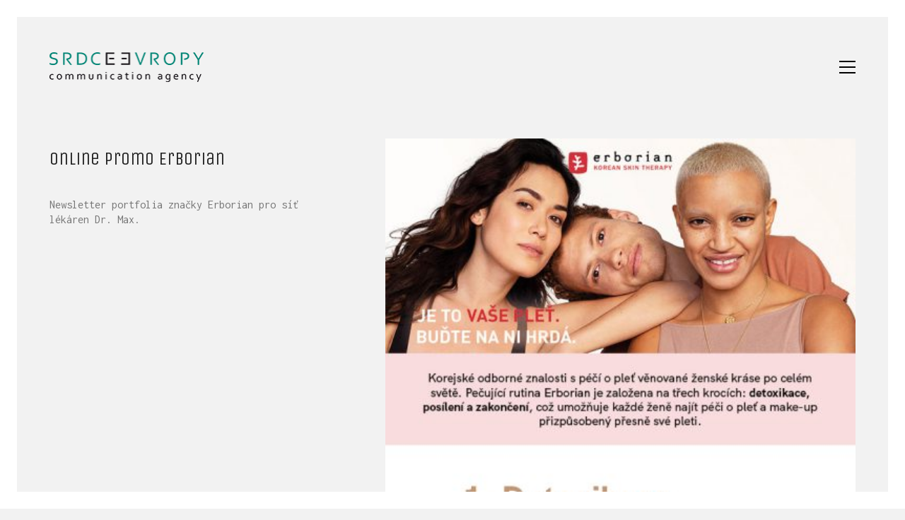

--- FILE ---
content_type: text/html; charset=UTF-8
request_url: https://srdce.evropy.cz/portfolio/online-promo-erborian/
body_size: 9268
content:
<!DOCTYPE html>

<html class="no-js" lang="cs-CZ">
<head>
    <meta charset="UTF-8">
    <meta name="viewport" content="width=device-width, initial-scale=1.0">

	<link rel="preconnect" href="https://fonts.googleapis.com">
<link rel="preconnect" href="https://fonts.gstatic.com" crossorigin>
<link rel="preload" href="https://fonts.gstatic.com/s/inconsolata/v32/QlddNThLqRwH-OJ1UHjlKENVzkWGVkL3GZQmAwLyya15IDhunA.woff2" as="font" type="font/woff2" crossorigin>
<link rel="preload" href="https://fonts.gstatic.com/s/unicaone/v11/DPEuYwWHyAYGVTSmalsRcd3emkUrFQ.woff2" as="font" type="font/woff2" crossorigin>
<meta name='robots' content='index, follow, max-image-preview:large, max-snippet:-1, max-video-preview:-1' />
<link rel="alternate" href="https://srdce.evropy.cz/portfolio/online-promo-erborian/" hreflang="cs" />
<link rel="alternate" href="https://srdce.evropy.cz/en/portfolio/online-promo-erborian-en/" hreflang="en" />

	<!-- This site is optimized with the Yoast SEO plugin v23.3 - https://yoast.com/wordpress/plugins/seo/ -->
	<title>Online promo Erborian - Srdce Evropy</title>
	<link rel="canonical" href="https://srdce.evropy.cz/portfolio/online-promo-erborian/" />
	<meta property="og:locale" content="cs_CZ" />
	<meta property="og:locale:alternate" content="en_GB" />
	<meta property="og:type" content="article" />
	<meta property="og:title" content="Online promo Erborian - Srdce Evropy" />
	<meta property="og:description" content="Newsletter portfolia značky Erborian pro síť lékáren Dr. Max." />
	<meta property="og:url" content="https://srdce.evropy.cz/portfolio/online-promo-erborian/" />
	<meta property="og:site_name" content="Srdce Evropy" />
	<meta property="article:modified_time" content="2021-07-26T15:31:47+00:00" />
	<meta property="og:image" content="https://srdce.evropy.cz/wp-content/uploads/2021/07/newsletterDRMaxErboriann.jpg" />
	<meta property="og:image:width" content="900" />
	<meta property="og:image:height" content="675" />
	<meta property="og:image:type" content="image/jpeg" />
	<meta name="twitter:card" content="summary_large_image" />
	<script type="application/ld+json" class="yoast-schema-graph">{"@context":"https://schema.org","@graph":[{"@type":"WebPage","@id":"https://srdce.evropy.cz/portfolio/online-promo-erborian/","url":"https://srdce.evropy.cz/portfolio/online-promo-erborian/","name":"Online promo Erborian - Srdce Evropy","isPartOf":{"@id":"https://srdce.evropy.cz/#website"},"primaryImageOfPage":{"@id":"https://srdce.evropy.cz/portfolio/online-promo-erborian/#primaryimage"},"image":{"@id":"https://srdce.evropy.cz/portfolio/online-promo-erborian/#primaryimage"},"thumbnailUrl":"https://srdce.evropy.cz/wp-content/uploads/2021/07/newsletterDRMaxErboriann.jpg","datePublished":"2021-07-26T15:29:32+00:00","dateModified":"2021-07-26T15:31:47+00:00","breadcrumb":{"@id":"https://srdce.evropy.cz/portfolio/online-promo-erborian/#breadcrumb"},"inLanguage":"cs","potentialAction":[{"@type":"ReadAction","target":["https://srdce.evropy.cz/portfolio/online-promo-erborian/"]}]},{"@type":"ImageObject","inLanguage":"cs","@id":"https://srdce.evropy.cz/portfolio/online-promo-erborian/#primaryimage","url":"https://srdce.evropy.cz/wp-content/uploads/2021/07/newsletterDRMaxErboriann.jpg","contentUrl":"https://srdce.evropy.cz/wp-content/uploads/2021/07/newsletterDRMaxErboriann.jpg","width":900,"height":675},{"@type":"BreadcrumbList","@id":"https://srdce.evropy.cz/portfolio/online-promo-erborian/#breadcrumb","itemListElement":[{"@type":"ListItem","position":1,"name":"Domů","item":"https://srdce.evropy.cz/"},{"@type":"ListItem","position":2,"name":"Portfolio","item":"https://srdce.evropy.cz/portfolio/"},{"@type":"ListItem","position":3,"name":"Online promo Erborian"}]},{"@type":"WebSite","@id":"https://srdce.evropy.cz/#website","url":"https://srdce.evropy.cz/","name":"Srdce Evropy","description":"","potentialAction":[{"@type":"SearchAction","target":{"@type":"EntryPoint","urlTemplate":"https://srdce.evropy.cz/?s={search_term_string}"},"query-input":"required name=search_term_string"}],"inLanguage":"cs"}]}</script>
	<!-- / Yoast SEO plugin. -->


<link rel='dns-prefetch' href='//fonts.googleapis.com' />
<link rel="alternate" type="application/rss+xml" title="Srdce Evropy &raquo; RSS zdroj" href="https://srdce.evropy.cz/feed/" />
<link rel="alternate" type="application/rss+xml" title="Srdce Evropy &raquo; RSS komentářů" href="https://srdce.evropy.cz/comments/feed/" />
<link rel="alternate" type="application/rss+xml" title="Srdce Evropy &raquo; RSS komentářů pro Online promo Erborian" href="https://srdce.evropy.cz/portfolio/online-promo-erborian/feed/" />
<link rel='stylesheet' id='wp-block-library-css' href='https://srdce.evropy.cz/wp-includes/css/dist/block-library/style.min.css?ver=6.6.1' media='all' />
<style id='classic-theme-styles-inline-css'>
/*! This file is auto-generated */
.wp-block-button__link{color:#fff;background-color:#32373c;border-radius:9999px;box-shadow:none;text-decoration:none;padding:calc(.667em + 2px) calc(1.333em + 2px);font-size:1.125em}.wp-block-file__button{background:#32373c;color:#fff;text-decoration:none}
</style>
<style id='global-styles-inline-css'>
:root{--wp--preset--aspect-ratio--square: 1;--wp--preset--aspect-ratio--4-3: 4/3;--wp--preset--aspect-ratio--3-4: 3/4;--wp--preset--aspect-ratio--3-2: 3/2;--wp--preset--aspect-ratio--2-3: 2/3;--wp--preset--aspect-ratio--16-9: 16/9;--wp--preset--aspect-ratio--9-16: 9/16;--wp--preset--color--black: #000000;--wp--preset--color--cyan-bluish-gray: #abb8c3;--wp--preset--color--white: #ffffff;--wp--preset--color--pale-pink: #f78da7;--wp--preset--color--vivid-red: #cf2e2e;--wp--preset--color--luminous-vivid-orange: #ff6900;--wp--preset--color--luminous-vivid-amber: #fcb900;--wp--preset--color--light-green-cyan: #7bdcb5;--wp--preset--color--vivid-green-cyan: #00d084;--wp--preset--color--pale-cyan-blue: #8ed1fc;--wp--preset--color--vivid-cyan-blue: #0693e3;--wp--preset--color--vivid-purple: #9b51e0;--wp--preset--gradient--vivid-cyan-blue-to-vivid-purple: linear-gradient(135deg,rgba(6,147,227,1) 0%,rgb(155,81,224) 100%);--wp--preset--gradient--light-green-cyan-to-vivid-green-cyan: linear-gradient(135deg,rgb(122,220,180) 0%,rgb(0,208,130) 100%);--wp--preset--gradient--luminous-vivid-amber-to-luminous-vivid-orange: linear-gradient(135deg,rgba(252,185,0,1) 0%,rgba(255,105,0,1) 100%);--wp--preset--gradient--luminous-vivid-orange-to-vivid-red: linear-gradient(135deg,rgba(255,105,0,1) 0%,rgb(207,46,46) 100%);--wp--preset--gradient--very-light-gray-to-cyan-bluish-gray: linear-gradient(135deg,rgb(238,238,238) 0%,rgb(169,184,195) 100%);--wp--preset--gradient--cool-to-warm-spectrum: linear-gradient(135deg,rgb(74,234,220) 0%,rgb(151,120,209) 20%,rgb(207,42,186) 40%,rgb(238,44,130) 60%,rgb(251,105,98) 80%,rgb(254,248,76) 100%);--wp--preset--gradient--blush-light-purple: linear-gradient(135deg,rgb(255,206,236) 0%,rgb(152,150,240) 100%);--wp--preset--gradient--blush-bordeaux: linear-gradient(135deg,rgb(254,205,165) 0%,rgb(254,45,45) 50%,rgb(107,0,62) 100%);--wp--preset--gradient--luminous-dusk: linear-gradient(135deg,rgb(255,203,112) 0%,rgb(199,81,192) 50%,rgb(65,88,208) 100%);--wp--preset--gradient--pale-ocean: linear-gradient(135deg,rgb(255,245,203) 0%,rgb(182,227,212) 50%,rgb(51,167,181) 100%);--wp--preset--gradient--electric-grass: linear-gradient(135deg,rgb(202,248,128) 0%,rgb(113,206,126) 100%);--wp--preset--gradient--midnight: linear-gradient(135deg,rgb(2,3,129) 0%,rgb(40,116,252) 100%);--wp--preset--font-size--small: 13px;--wp--preset--font-size--medium: 20px;--wp--preset--font-size--large: 36px;--wp--preset--font-size--x-large: 42px;--wp--preset--spacing--20: 0.44rem;--wp--preset--spacing--30: 0.67rem;--wp--preset--spacing--40: 1rem;--wp--preset--spacing--50: 1.5rem;--wp--preset--spacing--60: 2.25rem;--wp--preset--spacing--70: 3.38rem;--wp--preset--spacing--80: 5.06rem;--wp--preset--shadow--natural: 6px 6px 9px rgba(0, 0, 0, 0.2);--wp--preset--shadow--deep: 12px 12px 50px rgba(0, 0, 0, 0.4);--wp--preset--shadow--sharp: 6px 6px 0px rgba(0, 0, 0, 0.2);--wp--preset--shadow--outlined: 6px 6px 0px -3px rgba(255, 255, 255, 1), 6px 6px rgba(0, 0, 0, 1);--wp--preset--shadow--crisp: 6px 6px 0px rgba(0, 0, 0, 1);}:where(.is-layout-flex){gap: 0.5em;}:where(.is-layout-grid){gap: 0.5em;}body .is-layout-flex{display: flex;}.is-layout-flex{flex-wrap: wrap;align-items: center;}.is-layout-flex > :is(*, div){margin: 0;}body .is-layout-grid{display: grid;}.is-layout-grid > :is(*, div){margin: 0;}:where(.wp-block-columns.is-layout-flex){gap: 2em;}:where(.wp-block-columns.is-layout-grid){gap: 2em;}:where(.wp-block-post-template.is-layout-flex){gap: 1.25em;}:where(.wp-block-post-template.is-layout-grid){gap: 1.25em;}.has-black-color{color: var(--wp--preset--color--black) !important;}.has-cyan-bluish-gray-color{color: var(--wp--preset--color--cyan-bluish-gray) !important;}.has-white-color{color: var(--wp--preset--color--white) !important;}.has-pale-pink-color{color: var(--wp--preset--color--pale-pink) !important;}.has-vivid-red-color{color: var(--wp--preset--color--vivid-red) !important;}.has-luminous-vivid-orange-color{color: var(--wp--preset--color--luminous-vivid-orange) !important;}.has-luminous-vivid-amber-color{color: var(--wp--preset--color--luminous-vivid-amber) !important;}.has-light-green-cyan-color{color: var(--wp--preset--color--light-green-cyan) !important;}.has-vivid-green-cyan-color{color: var(--wp--preset--color--vivid-green-cyan) !important;}.has-pale-cyan-blue-color{color: var(--wp--preset--color--pale-cyan-blue) !important;}.has-vivid-cyan-blue-color{color: var(--wp--preset--color--vivid-cyan-blue) !important;}.has-vivid-purple-color{color: var(--wp--preset--color--vivid-purple) !important;}.has-black-background-color{background-color: var(--wp--preset--color--black) !important;}.has-cyan-bluish-gray-background-color{background-color: var(--wp--preset--color--cyan-bluish-gray) !important;}.has-white-background-color{background-color: var(--wp--preset--color--white) !important;}.has-pale-pink-background-color{background-color: var(--wp--preset--color--pale-pink) !important;}.has-vivid-red-background-color{background-color: var(--wp--preset--color--vivid-red) !important;}.has-luminous-vivid-orange-background-color{background-color: var(--wp--preset--color--luminous-vivid-orange) !important;}.has-luminous-vivid-amber-background-color{background-color: var(--wp--preset--color--luminous-vivid-amber) !important;}.has-light-green-cyan-background-color{background-color: var(--wp--preset--color--light-green-cyan) !important;}.has-vivid-green-cyan-background-color{background-color: var(--wp--preset--color--vivid-green-cyan) !important;}.has-pale-cyan-blue-background-color{background-color: var(--wp--preset--color--pale-cyan-blue) !important;}.has-vivid-cyan-blue-background-color{background-color: var(--wp--preset--color--vivid-cyan-blue) !important;}.has-vivid-purple-background-color{background-color: var(--wp--preset--color--vivid-purple) !important;}.has-black-border-color{border-color: var(--wp--preset--color--black) !important;}.has-cyan-bluish-gray-border-color{border-color: var(--wp--preset--color--cyan-bluish-gray) !important;}.has-white-border-color{border-color: var(--wp--preset--color--white) !important;}.has-pale-pink-border-color{border-color: var(--wp--preset--color--pale-pink) !important;}.has-vivid-red-border-color{border-color: var(--wp--preset--color--vivid-red) !important;}.has-luminous-vivid-orange-border-color{border-color: var(--wp--preset--color--luminous-vivid-orange) !important;}.has-luminous-vivid-amber-border-color{border-color: var(--wp--preset--color--luminous-vivid-amber) !important;}.has-light-green-cyan-border-color{border-color: var(--wp--preset--color--light-green-cyan) !important;}.has-vivid-green-cyan-border-color{border-color: var(--wp--preset--color--vivid-green-cyan) !important;}.has-pale-cyan-blue-border-color{border-color: var(--wp--preset--color--pale-cyan-blue) !important;}.has-vivid-cyan-blue-border-color{border-color: var(--wp--preset--color--vivid-cyan-blue) !important;}.has-vivid-purple-border-color{border-color: var(--wp--preset--color--vivid-purple) !important;}.has-vivid-cyan-blue-to-vivid-purple-gradient-background{background: var(--wp--preset--gradient--vivid-cyan-blue-to-vivid-purple) !important;}.has-light-green-cyan-to-vivid-green-cyan-gradient-background{background: var(--wp--preset--gradient--light-green-cyan-to-vivid-green-cyan) !important;}.has-luminous-vivid-amber-to-luminous-vivid-orange-gradient-background{background: var(--wp--preset--gradient--luminous-vivid-amber-to-luminous-vivid-orange) !important;}.has-luminous-vivid-orange-to-vivid-red-gradient-background{background: var(--wp--preset--gradient--luminous-vivid-orange-to-vivid-red) !important;}.has-very-light-gray-to-cyan-bluish-gray-gradient-background{background: var(--wp--preset--gradient--very-light-gray-to-cyan-bluish-gray) !important;}.has-cool-to-warm-spectrum-gradient-background{background: var(--wp--preset--gradient--cool-to-warm-spectrum) !important;}.has-blush-light-purple-gradient-background{background: var(--wp--preset--gradient--blush-light-purple) !important;}.has-blush-bordeaux-gradient-background{background: var(--wp--preset--gradient--blush-bordeaux) !important;}.has-luminous-dusk-gradient-background{background: var(--wp--preset--gradient--luminous-dusk) !important;}.has-pale-ocean-gradient-background{background: var(--wp--preset--gradient--pale-ocean) !important;}.has-electric-grass-gradient-background{background: var(--wp--preset--gradient--electric-grass) !important;}.has-midnight-gradient-background{background: var(--wp--preset--gradient--midnight) !important;}.has-small-font-size{font-size: var(--wp--preset--font-size--small) !important;}.has-medium-font-size{font-size: var(--wp--preset--font-size--medium) !important;}.has-large-font-size{font-size: var(--wp--preset--font-size--large) !important;}.has-x-large-font-size{font-size: var(--wp--preset--font-size--x-large) !important;}
:where(.wp-block-post-template.is-layout-flex){gap: 1.25em;}:where(.wp-block-post-template.is-layout-grid){gap: 1.25em;}
:where(.wp-block-columns.is-layout-flex){gap: 2em;}:where(.wp-block-columns.is-layout-grid){gap: 2em;}
:root :where(.wp-block-pullquote){font-size: 1.5em;line-height: 1.6;}
</style>
<link rel='stylesheet' id='kalium-bootstrap-css-css' href='https://srdce.evropy.cz/wp-content/themes/kalium/assets/css/bootstrap.min.css?ver=3.18.001' media='all' />
<link rel='stylesheet' id='kalium-theme-base-css-css' href='https://srdce.evropy.cz/wp-content/themes/kalium/assets/css/base.min.css?ver=3.18.001' media='all' />
<link rel='stylesheet' id='kalium-theme-style-new-css-css' href='https://srdce.evropy.cz/wp-content/themes/kalium/assets/css/new/style.min.css?ver=3.18.001' media='all' />
<link rel='stylesheet' id='kalium-theme-other-css-css' href='https://srdce.evropy.cz/wp-content/themes/kalium/assets/css/other.min.css?ver=3.18.001' media='all' />
<link rel='stylesheet' id='kalium-theme-portfolio-css-css' href='https://srdce.evropy.cz/wp-content/themes/kalium/assets/css/portfolio.min.css?ver=3.18.001' media='all' />
<link rel='stylesheet' id='kalium-style-css-css' href='https://srdce.evropy.cz/wp-content/themes/kalium/style.css?ver=3.18.001' media='all' />
<link rel='stylesheet' id='custom-skin-css' href='https://srdce.evropy.cz/wp-content/themes/kalium/assets/css/custom-skin.css?ver=34e0aba7929019220bd3175f43cf175f' media='all' />
<link rel='stylesheet' id='kalium-fluidbox-css-css' href='https://srdce.evropy.cz/wp-content/themes/kalium/assets/vendors/fluidbox/css/fluidbox.min.css?ver=3.18.001' media='all' />
<link rel='stylesheet' id='typolab-inconsolata-font-1-css' href='https://fonts.googleapis.com/css2?family=Inconsolata%3Awght%40200%3B400&#038;display=swap&#038;ver=3.18' media='all' />
<link rel='stylesheet' id='typolab-unica-one-font-2-css' href='https://fonts.googleapis.com/css2?family=Unica+One&#038;display=swap&#038;ver=3.18' media='all' />
    <script type="text/javascript">
		var ajaxurl = ajaxurl || 'https://srdce.evropy.cz/wp-admin/admin-ajax.php';
				var icl_language_code = "cs";
		    </script>
	
<style data-base-selectors>body{font-family:"Inconsolata";font-style:normal;font-weight:normal}</style>
<style data-base-selectors>h1, .h1, .section-title h1, h2, .h2, .single-post .post-comments--section-title h2, .section-title h2, h3, .h3, .section-title h3, h4, .h4, .section-title h4, h5, .h5, h6, .h6{font-family:"Unica One";font-style:normal;font-weight:normal}</style><script type="text/javascript" src="https://srdce.evropy.cz/wp-includes/js/jquery/jquery.min.js?ver=3.7.1" id="jquery-core-js"></script>
<script type="text/javascript" src="https://srdce.evropy.cz/wp-includes/js/jquery/jquery-migrate.min.js?ver=3.4.1" id="jquery-migrate-js"></script>
<script></script><link rel="https://api.w.org/" href="https://srdce.evropy.cz/wp-json/" /><link rel="alternate" title="JSON" type="application/json" href="https://srdce.evropy.cz/wp-json/wp/v2/portfolio/6163" /><link rel="EditURI" type="application/rsd+xml" title="RSD" href="https://srdce.evropy.cz/xmlrpc.php?rsd" />
<link rel='shortlink' href='https://srdce.evropy.cz/?p=6163' />
<link rel="alternate" title="oEmbed (JSON)" type="application/json+oembed" href="https://srdce.evropy.cz/wp-json/oembed/1.0/embed?url=https%3A%2F%2Fsrdce.evropy.cz%2Fportfolio%2Fonline-promo-erborian%2F" />
<link rel="alternate" title="oEmbed (XML)" type="text/xml+oembed" href="https://srdce.evropy.cz/wp-json/oembed/1.0/embed?url=https%3A%2F%2Fsrdce.evropy.cz%2Fportfolio%2Fonline-promo-erborian%2F&#038;format=xml" />
<style id="theme-custom-css">.yourdiv {  color: red;  font-size: 20px;}.gmnoprint {  display: none;}.main-footer .big-footer {text-align: center !important;}.portfolio-holder .thumb {position: initial !important;}.portfolio-holder .thumb .hover-state .info p a:hover {color: #222 !important;}.portfolio-holder .thumb .hover-state .info p a:after {background: #222 !important;}.strongi {font-size: 60px !important;font-family: \"Inconsolata\", cursive; text-transform: none !important;}.contact_form textarea {background-image: linear-gradient(#CCC 1px, transparent 1px) !important;border-color: #ccc !important;}.contact_form input {border-color: #ccc !important;}.single-portfolio-holder .gallery.gallery-type-description .row .lgrad { background-image: -webkit-linear-gradient(top, transparent 0%, rgba(242,242,242,0.9, 0.9) 100%);  background-image: -moz-linear-gradient(top, transparent 0%, rgba(242,242,242,0.9, 0.9) 100%);  background-image: -o-linear-gradient(top, transparent 0%, rgba(242,242,242,0.9) 100%);  background-image: linear-gradient(to bottom, transparent 0%, rgba(242,242,242,0.9) 100%);}.single-portfolio-holder .details .lgrad {background-image: -webkit-linear-gradient(top,transparent 0,rgba(242,242,242,.9) 100%); background-image: -moz-linear-gradient(top,transparent 0,rgba(242,242,242,.9) 100%); background-image: -o-linear-gradient(top,transparent 0,rgba(242,242,242,.9) 100%); background-image: linear-gradient(to bottom,transparent 0,rgba(242,242,242,0.9) 100%);}.auto-type-element {  font-size: 60px;  line-height: 90px;}.auto-type-element span.block {  background: #000;  color: #fff;  padding: 5px 10px;}@media screen and (max-width: 768px) {  .auto-type-element {    font-size: 30px;    line-height: normal;  }  .auto-type-element span.block {    background: #000;    color: #fff;    padding: 0px 8px;  }}.message-form .form-group .placeholder {padding-bottom: 1px;}.leave-reply-holder {background: #fff;}.single-portfolio-holder .social .likes {background: #fff;}</style><script>var mobile_menu_breakpoint = 768;</script><style data-appended-custom-css="true">@media screen and (min-width:769px) { .mobile-menu-wrapper,.mobile-menu-overlay,.header-block__item--mobile-menu-toggle {display: none;} }</style><style data-appended-custom-css="true">@media screen and (max-width:768px) { .header-block__item--standard-menu-container {display: none;} }</style><style>.recentcomments a{display:inline !important;padding:0 !important;margin:0 !important;}</style><meta name="generator" content="Powered by WPBakery Page Builder - drag and drop page builder for WordPress."/>
<meta name="generator" content="Powered by Slider Revolution 6.6.20 - responsive, Mobile-Friendly Slider Plugin for WordPress with comfortable drag and drop interface." />
<link rel="icon" href="https://srdce.evropy.cz/wp-content/uploads/2024/11/SE_512x512px-32x32.png" sizes="32x32" />
<link rel="icon" href="https://srdce.evropy.cz/wp-content/uploads/2024/11/SE_512x512px-192x192.png" sizes="192x192" />
<link rel="apple-touch-icon" href="https://srdce.evropy.cz/wp-content/uploads/2024/11/SE_512x512px-180x180.png" />
<meta name="msapplication-TileImage" content="https://srdce.evropy.cz/wp-content/uploads/2024/11/SE_512x512px-270x270.png" />
<script>function setREVStartSize(e){
			//window.requestAnimationFrame(function() {
				window.RSIW = window.RSIW===undefined ? window.innerWidth : window.RSIW;
				window.RSIH = window.RSIH===undefined ? window.innerHeight : window.RSIH;
				try {
					var pw = document.getElementById(e.c).parentNode.offsetWidth,
						newh;
					pw = pw===0 || isNaN(pw) || (e.l=="fullwidth" || e.layout=="fullwidth") ? window.RSIW : pw;
					e.tabw = e.tabw===undefined ? 0 : parseInt(e.tabw);
					e.thumbw = e.thumbw===undefined ? 0 : parseInt(e.thumbw);
					e.tabh = e.tabh===undefined ? 0 : parseInt(e.tabh);
					e.thumbh = e.thumbh===undefined ? 0 : parseInt(e.thumbh);
					e.tabhide = e.tabhide===undefined ? 0 : parseInt(e.tabhide);
					e.thumbhide = e.thumbhide===undefined ? 0 : parseInt(e.thumbhide);
					e.mh = e.mh===undefined || e.mh=="" || e.mh==="auto" ? 0 : parseInt(e.mh,0);
					if(e.layout==="fullscreen" || e.l==="fullscreen")
						newh = Math.max(e.mh,window.RSIH);
					else{
						e.gw = Array.isArray(e.gw) ? e.gw : [e.gw];
						for (var i in e.rl) if (e.gw[i]===undefined || e.gw[i]===0) e.gw[i] = e.gw[i-1];
						e.gh = e.el===undefined || e.el==="" || (Array.isArray(e.el) && e.el.length==0)? e.gh : e.el;
						e.gh = Array.isArray(e.gh) ? e.gh : [e.gh];
						for (var i in e.rl) if (e.gh[i]===undefined || e.gh[i]===0) e.gh[i] = e.gh[i-1];
											
						var nl = new Array(e.rl.length),
							ix = 0,
							sl;
						e.tabw = e.tabhide>=pw ? 0 : e.tabw;
						e.thumbw = e.thumbhide>=pw ? 0 : e.thumbw;
						e.tabh = e.tabhide>=pw ? 0 : e.tabh;
						e.thumbh = e.thumbhide>=pw ? 0 : e.thumbh;
						for (var i in e.rl) nl[i] = e.rl[i]<window.RSIW ? 0 : e.rl[i];
						sl = nl[0];
						for (var i in nl) if (sl>nl[i] && nl[i]>0) { sl = nl[i]; ix=i;}
						var m = pw>(e.gw[ix]+e.tabw+e.thumbw) ? 1 : (pw-(e.tabw+e.thumbw)) / (e.gw[ix]);
						newh =  (e.gh[ix] * m) + (e.tabh + e.thumbh);
					}
					var el = document.getElementById(e.c);
					if (el!==null && el) el.style.height = newh+"px";
					el = document.getElementById(e.c+"_wrapper");
					if (el!==null && el) {
						el.style.height = newh+"px";
						el.style.display = "block";
					}
				} catch(e){
					console.log("Failure at Presize of Slider:" + e)
				}
			//});
		  };</script>
<noscript><style> .wpb_animate_when_almost_visible { opacity: 1; }</style></noscript></head>
<body class="portfolio-template-default single single-portfolio postid-6163 has-page-borders has-fixed-footer wpb-js-composer js-comp-ver-7.4 vc_responsive portfolio-category-digitalni-komunikace">

<style data-appended-custom-css="true">.page-border > .top-border, .page-border > .right-border, .page-border > .bottom-border, .page-border > .left-border {padding: 12px; background: #ffffff !important;}</style><style data-appended-custom-css="true">@media screen and (min-width: 768px) { body > .wrapper, .top-menu-container, .portfolio-description-container, .single-portfolio-holder .portfolio-navigation, .portfolio-slider-nav, .site-footer, .woocommerce-demo-store .woocommerce-store-notice, .fullscreen-menu-footer {margin: 24px;} }</style><style data-appended-custom-css="true">@media screen and (min-width: 992px) { .site-footer.fixed-footer {left: 24px; right: 24px;} }</style><style data-appended-custom-css="true">.main-header.fullwidth-header, demo_store, .nivo-lightbox-theme-default .nivo-lightbox-close {margin-left: 24px; margin-right: 24px;}</style><style data-appended-custom-css="true">.nivo-lightbox-theme-default .nivo-lightbox-close {margin-top: 24px; margin-top: 24px;}</style><style data-appended-custom-css="true">body {height: calc(100% - 48px); min-height: calc(100% - 48px);}</style><style data-appended-custom-css="true">.has-page-borders.has-fixed-footer .wrapper {min-height: calc(100vh - 48px);}</style><div class="page-border" data-wow-duration="0.7s" data-wow-delay="0.2s">
	<div class="top-border"></div>
	<div class="right-border"></div>
	<div class="bottom-border"></div>
	<div class="left-border"></div>
</div>
<div class="mobile-menu-wrapper mobile-menu-slide">

    <div class="mobile-menu-container">

		<ul id="menu-srdce-menu" class="menu"><li id="menu-item-6600" class="menu-item menu-item-type-post_type menu-item-object-page menu-item-home menu-item-6600"><a href="https://srdce.evropy.cz/">Domů</a></li>
<li id="menu-item-6601" class="menu-item menu-item-type-post_type menu-item-object-page menu-item-6601"><a href="https://srdce.evropy.cz/vse/">Galerie</a></li>
<li id="menu-item-3563" class="menu-item menu-item-type-post_type menu-item-object-page menu-item-3563"><a href="https://srdce.evropy.cz/sluzby/">Služby</a></li>
<li id="menu-item-3565" class="menu-item menu-item-type-post_type menu-item-object-page menu-item-3565"><a href="https://srdce.evropy.cz/tym/">Tým</a></li>
<li id="menu-item-3564" class="menu-item menu-item-type-post_type menu-item-object-page menu-item-3564"><a href="https://srdce.evropy.cz/kontakt/">Kontakt</a></li>
</ul>
		            <form role="search" method="get" class="search-form" action="https://srdce.evropy.cz/">
                <input type="search" class="search-field" placeholder="Hledat…" value="" name="s" id="search_mobile_inp"/>

                <label for="search_mobile_inp">
                    <i class="fa fa-search"></i>
                </label>

                <input type="submit" class="search-submit" value="Odeslat"/>
            </form>
		
		
		
    </div>

</div>

<div class="mobile-menu-overlay"></div>
<div class="wrapper" id="main-wrapper">

	    <header class="site-header main-header menu-type-full-bg-menu">

		<div class="header-block">

	
	<div class="header-block__row-container container">

		<div class="header-block__row header-block__row--main">
			        <div class="header-block__column header-block__logo header-block--auto-grow">
			<style data-appended-custom-css="true">.logo-image {width:218px;height:42px;}</style>    <a href="https://srdce.evropy.cz" class="header-logo logo-image" aria-label="Go to homepage">
		            <img src="https://srdce.evropy.cz/wp-content/uploads/2015/08/logoSEen.png" class="main-logo" width="218" height="42" alt="SRDCE EVROPY"/>
		    </a>
        </div>
		        <div class="header-block__column header-block--content-right header-block--align-right">

            <div class="header-block__items-row">
				<div class="header-block__item header-block__item--type-open-fullscreen-menu"><a href="#" class="toggle-bars menu-skin-dark" aria-label="Toggle navigation" role="button" data-action="fullscreen-menu" data-default-skin="menu-skin-dark" data-active-skin="menu-skin-light">        <span class="toggle-bars__column">
            <span class="toggle-bars__bar-lines">
                <span class="toggle-bars__bar-line toggle-bars__bar-line--top"></span>
                <span class="toggle-bars__bar-line toggle-bars__bar-line--middle"></span>
                <span class="toggle-bars__bar-line toggle-bars__bar-line--bottom"></span>
            </span>
        </span>
		</a></div>            </div>

        </div>
				</div>

	</div>

	
</div>
        <div class="fullscreen-menu full-screen-menu menu-open-effect-fade menu-skin-dark menu-aligned-center has-fullmenu-footer translucent-background">
            <div class="fullscreen-menu-navigation">
                <div class="container">
                    <nav>
						<ul id="menu-srdce-menu-1" class="menu"><li class="menu-item menu-item-type-post_type menu-item-object-page menu-item-home menu-item-6600"><a href="https://srdce.evropy.cz/"><span>Domů</span></a></li>
<li class="menu-item menu-item-type-post_type menu-item-object-page menu-item-6601"><a href="https://srdce.evropy.cz/vse/"><span>Galerie</span></a></li>
<li class="menu-item menu-item-type-post_type menu-item-object-page menu-item-3563"><a href="https://srdce.evropy.cz/sluzby/"><span>Služby</span></a></li>
<li class="menu-item menu-item-type-post_type menu-item-object-page menu-item-3565"><a href="https://srdce.evropy.cz/tym/"><span>Tým</span></a></li>
<li class="menu-item menu-item-type-post_type menu-item-object-page menu-item-3564"><a href="https://srdce.evropy.cz/kontakt/"><span>Kontakt</span></a></li>
</ul>                            <form class="search-form" method="get" action="https://srdce.evropy.cz/" enctype="application/x-www-form-urlencoded">
                                <input id="full-bg-search-inp" type="search" class="search-field" value="" name="s" autocomplete="off"/>
                                <label for="full-bg-search-inp">
									Hledat <span><i></i><i></i><i></i></span>                                </label>
                            </form>
						                    </nav>
                </div>
            </div>

			                <div class="fullscreen-menu-footer">
                    <div class="container">
                        <div class="right-part">
							<ul class="social-networks rounded"></ul>                        </div>
                        <div class="left-part">
							© Copyright 2025. Srdce Evropy, s.r.o.                        </div>
                    </div>
                </div>
			
        </div>
		
    </header>

<div class="container">

	<div class="page-container">

		<div class="single-portfolio-holder portfolio-type-1 alt-one clearfix description-set-left">

			<div class="details col-md-4">
				
				<div class="title section-title">
					<h1>Online promo Erborian</h1>

									</div>

				<div class="project-description">
					<div class="post-formatting">
						<p>Newsletter portfolia značky Erborian pro síť lékáren Dr. Max.</p>
					</div>
				</div>

				
				
				
			</div>

			<div class="col-md-7 col-md-offset-1 gallery-column-env">

				<div class="gallery">

    <div class="row nivo">
		                <div class="col-xs-12">

                    <div class="photo wow fadeInLab">

                        <a href="https://srdce.evropy.cz/wp-content/uploads/2021/07/newsletterDRMaxErborian2-scaled.jpg" data-lightbox-gallery="post-gallery" >
							<span class="image-placeholder" style="padding-bottom:571.42857143%;background-color:#eeeeee"><img width="448" height="2560" src="https://srdce.evropy.cz/wp-content/uploads/2021/07/newsletterDRMaxErborian2-scaled.jpg" class="attachment-portfolio-single-img-1 size-portfolio-single-img-1 img-6166 lazyloaded" role="presentation" decoding="async" fetchpriority="high" srcset="https://srdce.evropy.cz/wp-content/uploads/2021/07/newsletterDRMaxErborian2-scaled.jpg 448w, https://srdce.evropy.cz/wp-content/uploads/2021/07/newsletterDRMaxErborian2-269x1536.jpg 269w, https://srdce.evropy.cz/wp-content/uploads/2021/07/newsletterDRMaxErborian2-558x3189.jpg 558w, https://srdce.evropy.cz/wp-content/uploads/2021/07/newsletterDRMaxErborian2-655x3743.jpg 655w" sizes="(max-width: 448px) 100vw, 448px" alt="" /></span>                        </a>

						
                    </div>

                </div>
			    </div>

</div>
			</div>

			    <div class="row">
        <div class="col-xs-12">
            <div class="portfolio-big-navigation portfolio-navigation-type-simple wow fadeIn">
                <div class="row">
                    <div class="col-xs-5">
						<a href="https://srdce.evropy.cz/portfolio/produktove-stranky-paco-rabanne-douglas/" class="adjacent-post-link adjacent-post-link--prev adjacent-post-link--has-icon adjacent-post-link--arrow-left">
	        <span class="adjacent-post-link__icon">
            <i class="flaticon-arrow427"></i>
        </span>
	
    <span class="adjacent-post-link__text">
        
        <span class="adjacent-post-link__text-primary">
            Předchozí        </span>
    </span>
</a>
                    </div>

                    <div class="col-xs-2 text-on-center">
                        <a class="back-to-portfolio" href="http://srdce.evropy.cz/vse/">
                            <i class="flaticon-four60"></i>
                        </a>
                    </div>

                    <div class="col-xs-5 text-align-right">
						<a href="https://srdce.evropy.cz/portfolio/pruvodce-veletrhem-autoshow-2021-praha/" class="adjacent-post-link adjacent-post-link--next adjacent-post-link--has-icon adjacent-post-link--arrow-right">
	        <span class="adjacent-post-link__icon">
            <i class="flaticon-arrow413"></i>
        </span>
	
    <span class="adjacent-post-link__text">
        
        <span class="adjacent-post-link__text-primary">
            Další        </span>
    </span>
</a>
                    </div>
                </div>
            </div>
        </div>
    </div>
		</div>
	</div>

</div></div><!-- .wrapper -->
<footer id="footer" role="contentinfo" class="site-footer main-footer footer-bottom-vertical fixed-footer fixed-footer-fade">

	<div class="container">
	
	<div class="footer-widgets">
		
			
		<div class="footer--widgets widget-area widgets--columned-layout widgets--columns-1" role="complementary">
			
						
		</div>
	
	</div>
	
	<hr>
	
</div>
	
        <div class="footer-bottom">

            <div class="container">

                <div class="footer-bottom-content">

					
                        <div class="footer-content-right">
							<a href="https://www.linkedin.com/company/srdce-evropy/posts/?feedView=all/">LinkedIn SRDCE EVROPY</a>
                        </div>

					
					
                        <div class="footer-content-left">

                            <div class="copyrights site-info">
                                <p>© Copyright 2025. Srdce Evropy, s.r.o.</p>
                            </div>

                        </div>

					                </div>

            </div>

        </div>

	
</footer>
		<script>
			window.RS_MODULES = window.RS_MODULES || {};
			window.RS_MODULES.modules = window.RS_MODULES.modules || {};
			window.RS_MODULES.waiting = window.RS_MODULES.waiting || [];
			window.RS_MODULES.defered = true;
			window.RS_MODULES.moduleWaiting = window.RS_MODULES.moduleWaiting || {};
			window.RS_MODULES.type = 'compiled';
		</script>
		<script type="application/ld+json">{"@context":"https:\/\/schema.org\/","@type":"Organization","name":"Srdce Evropy","url":"https:\/\/srdce.evropy.cz","logo":"https:\/\/srdce.evropy.cz\/wp-content\/uploads\/2015\/08\/logoSEen.png"}</script><link rel='stylesheet' id='kalium-nivo-lightbox-css-css' href='https://srdce.evropy.cz/wp-content/themes/kalium/assets/vendors/nivo-lightbox/nivo-lightbox.min.css?ver=3.18.001' media='all' />
<link rel='stylesheet' id='kalium-nivo-lightbox-default-css-css' href='https://srdce.evropy.cz/wp-content/themes/kalium/assets/vendors/nivo-lightbox/themes/default/default.css?ver=3.18.001' media='all' />
<link rel='stylesheet' id='kalium-fontawesome-css-css' href='https://srdce.evropy.cz/wp-content/themes/kalium/assets/vendors/font-awesome/css/all.min.css?ver=3.18.001' media='all' />
<link rel='stylesheet' id='rs-plugin-settings-css' href='https://srdce.evropy.cz/wp-content/plugins/revslider/public/assets/css/rs6.css?ver=6.6.20' media='all' />
<style id='rs-plugin-settings-inline-css'>
.tp-caption a{color:#ff7302;text-shadow:none;-webkit-transition:all 0.2s ease-out;-moz-transition:all 0.2s ease-out;-o-transition:all 0.2s ease-out;-ms-transition:all 0.2s ease-out}.tp-caption a:hover{color:#ffa902}
</style>
<script type="text/javascript" src="https://srdce.evropy.cz/wp-content/plugins/revslider/public/assets/js/rbtools.min.js?ver=6.6.20" defer async id="tp-tools-js"></script>
<script type="text/javascript" src="https://srdce.evropy.cz/wp-content/plugins/revslider/public/assets/js/rs6.min.js?ver=6.6.20" defer async id="revmin-js"></script>
<script type="text/javascript" src="https://srdce.evropy.cz/wp-content/themes/kalium/assets/vendors/gsap/gsap.min.js?ver=3.18.001" id="kalium-gsap-js-js"></script>
<script type="text/javascript" src="https://srdce.evropy.cz/wp-content/themes/kalium/assets/vendors/gsap/ScrollToPlugin.min.js?ver=3.18.001" id="kalium-gsap-scrollto-js-js"></script>
<script type="text/javascript" src="https://srdce.evropy.cz/wp-content/themes/kalium/assets/vendors/scrollmagic/ScrollMagic.min.js?ver=3.18.001" id="kalium-scrollmagic-js-js"></script>
<script type="text/javascript" src="https://srdce.evropy.cz/wp-content/themes/kalium/assets/vendors/scrollmagic/plugins/animation.gsap.min.js?ver=3.18.001" id="kalium-scrollmagic-gsap-js-js"></script>
<script type="text/javascript" src="https://srdce.evropy.cz/wp-content/themes/kalium/assets/vendors/jquery-libs/jquery.ba-throttle-debounce.js?ver=3.18.001" id="kalium-jquery-throttle-debounce-js-js"></script>
<script type="text/javascript" src="https://srdce.evropy.cz/wp-content/themes/kalium/assets/vendors/fluidbox/jquery.fluidbox.min.js?ver=3.18.001" id="kalium-fluidbox-js-js"></script>
<script type="text/javascript" src="https://srdce.evropy.cz/wp-content/themes/kalium/assets/vendors/metafizzy/isotope.pkgd.min.js?ver=3.18.001" id="kalium-metafizzy-isotope-js-js"></script>
<script type="text/javascript" src="https://srdce.evropy.cz/wp-content/themes/kalium/assets/vendors/metafizzy/packery-mode.pkgd.min.js?ver=3.18.001" id="kalium-metafizzy-packery-js-js"></script>
<script type="text/javascript" src="https://srdce.evropy.cz/wp-content/themes/kalium/assets/vendors/nivo-lightbox/nivo-lightbox.min.js?ver=3.18.001" id="kalium-nivo-lightbox-js-js"></script>
<script type="text/javascript" id="kalium-main-js-js-before">
/* <![CDATA[ */
var _k = _k || {}; _k.enqueueAssets = {"js":{"light-gallery":[{"src":"https:\/\/srdce.evropy.cz\/wp-content\/themes\/kalium\/assets\/vendors\/light-gallery\/lightgallery-all.min.js"}],"videojs":[{"src":"https:\/\/srdce.evropy.cz\/wp-content\/themes\/kalium\/assets\/vendors\/video-js\/video.min.js"}]},"css":{"light-gallery":[{"src":"https:\/\/srdce.evropy.cz\/wp-content\/themes\/kalium\/assets\/vendors\/light-gallery\/css\/lightgallery.min.css"},{"src":"https:\/\/srdce.evropy.cz\/wp-content\/themes\/kalium\/assets\/vendors\/light-gallery\/css\/lg-transitions.min.css"}],"videojs":[{"src":"https:\/\/srdce.evropy.cz\/wp-content\/themes\/kalium\/assets\/vendors\/video-js\/video-js.min.css"}]}};
var _k = _k || {}; _k.require = function(e){var t=e instanceof Array?e:[e],r=function(e){var t,t;e.match(/\.js(\?.*)?$/)?(t=document.createElement("script")).src=e:((t=document.createElement("link")).rel="stylesheet",t.href=e);var r=!1,a=jQuery("[data-deploader]").each((function(t,a){e!=jQuery(a).attr("src")&&e!=jQuery(a).attr("href")||(r=!0)})).length;r||(t.setAttribute("data-deploader",a),jQuery("head").append(t))},a;return new Promise((function(e,a){var n=0,c=function(t){if(t&&t.length){var a=t.shift(),n=a.match(/\.js(\?.*)?$/)?"script":"text";jQuery.ajax({dataType:n,url:a,cache:!0}).success((function(){r(a)})).always((function(){a.length&&c(t)}))}else e()};c(t)}))};;
/* ]]> */
</script>
<script type="text/javascript" src="https://srdce.evropy.cz/wp-content/themes/kalium/assets/js/main.min.js?ver=3.18.001" id="kalium-main-js-js"></script>
<script></script>
<!-- TET: 0.268781 / 3.18 -->
</body>
</html>